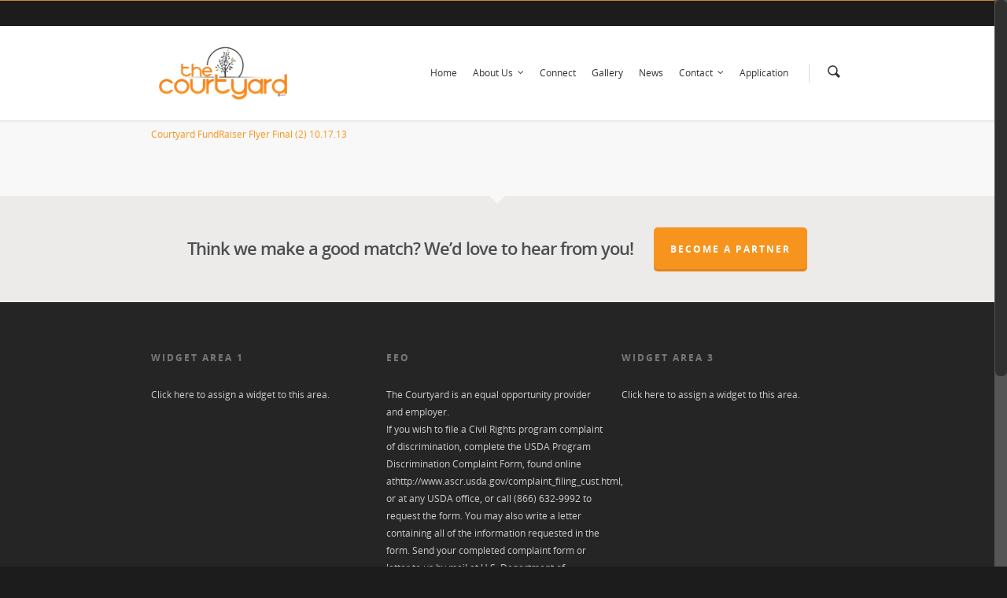

--- FILE ---
content_type: text/plain
request_url: https://www.google-analytics.com/j/collect?v=1&_v=j102&a=284129556&t=pageview&_s=1&dl=https%3A%2F%2Fcourtyard-fw.com%2Fapplication%2Fcourtyard-fundraiser-flyer-final-2-10-17-13-2%2F&ul=en-us%40posix&dt=Courtyard%20FundRaiser%20Flyer%20Final%20(2)%2010.17.13%20-%20The%20Courtyard%20Apartments%20of%20Fort%20Wayne&sr=1280x720&vp=1280x720&_u=IEBAAAABAAAAACAAI~&jid=1691821350&gjid=959617690&cid=1939994454.1768987661&tid=UA-45939126-1&_gid=1763629225.1768987661&_r=1&_slc=1&z=1957801553
body_size: -450
content:
2,cG-VH6T8DMSNG